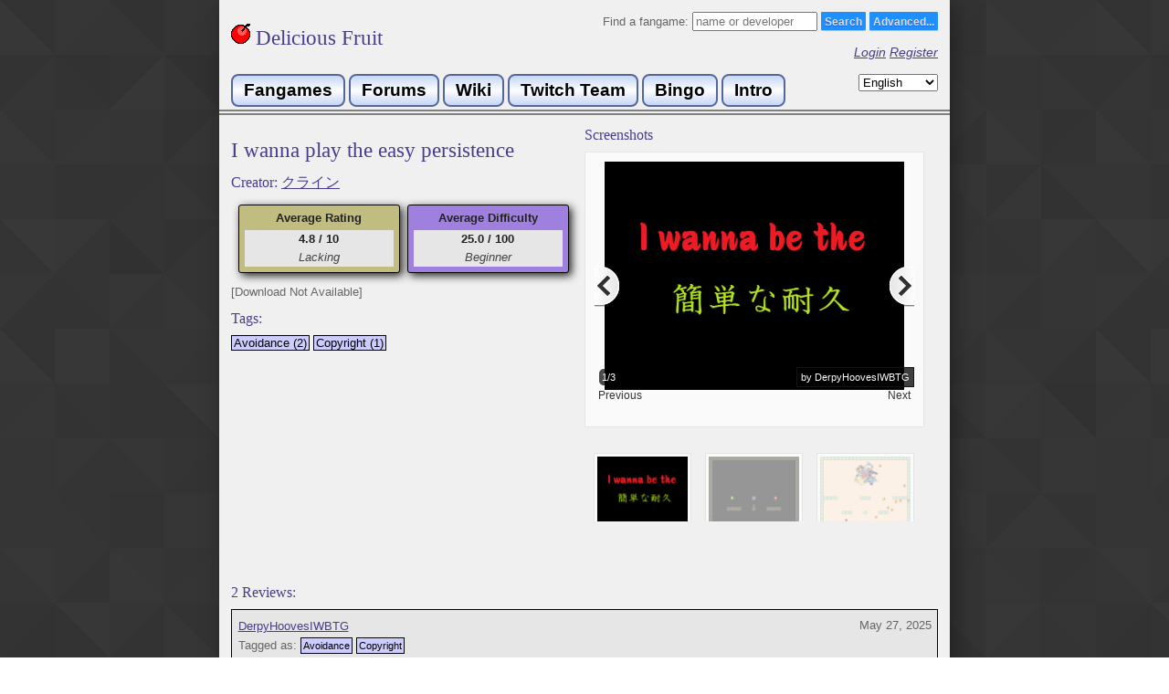

--- FILE ---
content_type: text/html
request_url: https://delicious-fruit.com/ratings/game_details.php?id=22111
body_size: 3057
content:
<html prefix="og: http://ogp.me/ns#" xmlns="http://www.w3.org/1999/xhtml" xml:lang="en_US">
<head>

 <meta property="og:title"       content="I wanna play the easy persistence" />  <meta property="og:site_name"   content="Delicious-Fruit" />  <meta property="og:description" content="Game Details for I wanna play the easy persistence" />  <meta property="og:url"         content="http://delicious-fruit.com/ratings/game_details.php?id=22111" />  <meta property="og:image"       content="http://delicious-fruit.com/ratings/screenshots/22111_00006251" /> 
<meta property="og:image:type" content="image/png" />
	 <meta property="og:type" content="website" />  

	<meta charset="utf-8"> 
	<meta http-equiv="Content-Type" content="text/html;" />
	<title>I wanna play the easy persistence - Delicious Fruit</title>
    <link rel="shortcut icon" href="/favicon.ico" />
	
	<script src="//code.jquery.com/jquery-1.10.2.js"></script>
  	<script src="//code.jquery.com/ui/1.11.2/jquery-ui.js"></script>
	<script src="/js/jquery.paging.min.js"></script>
	<script src="/js/jquery-ias.min.js"></script>
	<script type="text/javascript" src="/js/jquery.tablesorter.min.js"></script> 
	<link rel="stylesheet" href="//code.jquery.com/ui/1.11.2/themes/smoothness/jquery-ui.css">
	<link rel="stylesheet" href="/js/ts_theme/style.css">
	
	<link rel="stylesheet" type="text/css" href="/styles.css?v=14" />
	<script type="text/javascript" src="/js/lang.js.php?v=2"></script>
	<script type="text/javascript" src="/js/delfruit.js?v=17"></script>
	<script src='https://www.google.com/recaptcha/api.js'></script>
	<!-- Google Analytics -->
	<script>
	  (function(i,s,o,g,r,a,m){i['GoogleAnalyticsObject']=r;i[r]=i[r]||function(){
	  (i[r].q=i[r].q||[]).push(arguments)},i[r].l=1*new Date();a=s.createElement(o),
	  m=s.getElementsByTagName(o)[0];a.async=1;a.src=g;m.parentNode.insertBefore(a,m)
	  })(window,document,'script','//www.google-analytics.com/analytics.js','ga');
	  ga('create', 'UA-63030219-1', 'auto');
	  ga('send', 'pageview');
	</script>
	<!-- End Google Analytics -->
</head>
<body>
	<div id="container">
		<div id="header">
			
			<div style="float: left">
				<a href="/" style="text-decoration:none;"><h1><img src="/img/cherry.gif" /> Delicious Fruit</h1></a><br> 
			</div>
			<div style="text-align: right;">
				<form action="/ratings/full.php" method="get">
					Find a fangame:					<input type="text" id="txt_search" name="s" placeholder="name or developer" size="15"/> 
					<input class="styled-button-1" type="submit" value="Search"/>
					<a style="display: inline-block; height:12px;" href="/ratings/advanced_search.php" class="styled-button-1">Advanced...</a>
				</form>
								<p>
					<a href="/login.php">Login</a>
					<a href="/register.php">Register</a>
				</p>
				
			</div>
			<div style="clear: both;">
				<a class="navbutton2" href="/index.php">Fangames</a>
				<a class="navbutton2" href="https://iwannacommunity.com/forum/">Forums</a>
				<a class="navbutton2" href="https://www.iwannawiki.com/">Wiki</a>
				<a class="navbutton2" href="http://www.twitch.tv/team/thewannabes">Twitch Team</a>
				<a class="navbutton2" href="/bingo/b.php">Bingo</a>
				<a class="navbutton2" href="http://www.fangam.es/intro">Intro</a>
				<form method="post" style="float:right;">
					<select id="language" name="locale">
										<option value="en_US" selected>English</option>
							<option value="cs_CZ" >Čeština</option>
							<option value="de_DE" >Deutsch</option>
							<option value="fr_FR" >Français</option>
							<option value="ja_JP" >日本語</option>
							<option value="ko_KR" >한국어</option>
							<option value="nl_NL" >Nederlands</option>
							<option value="pt_BR" >Português</option>
							<option value="ru_RU" >Русский</option>
							<option value="zh_CN" >中文</option>
							<option value="zh_TW" >中文</option>
								</select>
					<input type="submit" value="Submit">
				</form>
			</div>
		</div>
		<div id="content">
			

	<link type="text/css" href="/js/pikachoose_theme/bottom.css" rel="stylesheet" />
    <script type="text/javascript" src="/js/jquery.jcarousel.min.js"></script>
	<script type="text/javascript" src="/js/jquery.pikachoose.min.js"></script>
	<script type="text/javascript" src="/js/jquery.touchwipe.min.js"></script>
	<script type="text/javascript">
		function getRate() { return -1; }
		function getDiff() { return -1; }
		function getGRate() { return 48.0000; }
		function getGDiff() { return 25.0000; }
		function getGameId() { return 22111; }
		
		lastUpdate=0;
		
			</script>
	<script type="text/javascript" src="/js/game_details.js?v=3"></script>

<div style="width: 100%;">
<div style="width: 50%; float: left;">
		<h1 style="word-wrap: break-word;">I wanna play the easy persistence </h1>
	<h2 id="creator-label" style="margin-bottom: 13px;">
		Creator: <a href="https://delicious-fruit.com/ratings/full.php?title=&author=クライン&tags=&clear=&ireviewed=&advanced=1">クライン</a>	</h2>
		
		<div style="width: 380px; margin: auto; height: 80px;">
		<div class="rating"  style="background: #c1bd80" >
			<span>Average Rating</span> 
			<div>
				<span id="avgRating">4.8 / 10</span><br>
				<span class="description" id="avgRatingLabel"></span>
			</div>
		</div>
		
		<div class="rating"  style="background: #a080df" >
			<span>Average Difficulty</span> 
			<div>
				<span id="avgDifficulty">25.0 / 100</span><br>
				<span class="description" id="avgDiffLabel"></span>
			</div>
		</div>
	</div>
	
		<a target="_blank" class="standalone" id="game-link" href="" style="display:none">
		<img src="/img/download.png" style="width:14px;height:14px;position:absolute;margin-left:2px">
		&nbsp;&nbsp;&nbsp;&nbsp; Download Game	</a>
	<span id="no-link" style="display: inline-block; padding-bottom: 1em; ">[Download Not Available]</span>
		<br>
	
					<div>
			<h2>Tags:</h2>
							<a href="/ratings/full.php?advanced=1&tags=Avoidance" class="tag">Avoidance (2)</a>
							<a href="/ratings/full.php?advanced=1&tags=Copyright" class="tag">Copyright (1)</a>
					</div>
	</div>
<div style="margin-left: 50%;">	
	<h2>Screenshots</h2>
	<div style="float:left; width: 370px;">
		<ul id="images" class="jcarousel-skin-pika">
					<li>
				<a href="/ratings/screenshot.php?id=25169"><img src="/ratings/screenshots/22111_00006251"/></a>
				<span>by DerpyHoovesIWBTG</span>
			</li>
					<li>
				<a href="/ratings/screenshot.php?id=25170"><img src="/ratings/screenshots/22111_00006252"/></a>
				<span>by DerpyHoovesIWBTG</span>
			</li>
					<li>
				<a href="/ratings/screenshot.php?id=25171"><img src="/ratings/screenshots/22111_00006253"/></a>
				<span>by DerpyHoovesIWBTG</span>
			</li>
				</ul>
	</div>
</div>
		

</div>
			
			<h2 style="clear:both;">2 Reviews:</h2>
		
		
			<div id="reviews">
								<div class="review">
					<a href="/profile.php?u=144">DerpyHoovesIWBTG</a><br>
													<div style="margin-bottom: 0px;">
					Tagged as: 											<a href="/ratings/full.php?advanced=1&tags=Avoidance" class="tag">Avoidance</a>
											<a href="/ratings/full.php?advanced=1&tags=Copyright" class="tag">Copyright</a>
									</div>
						
			[<span class="r-like-span">0</span>] <span class="r-like-span-label">Likes</span>
						
			<div style="margin: 0px;">
				<span style="vertical-align: middle;">Rating: 4.8 </span><span title="4.8" class="hearts" style="">48</span>
				&nbsp; &nbsp; &nbsp; 
				<span style="vertical-align: middle;">Difficulty: 25 </span><span title="25" class="stars" style="">25</span>
			</div>
			
			<div style="position: absolute; right: 0; top: 0; padding: 0.5em; text-align: right;">
								May 27, 2025											</div>
		</div>
							<div class="review">
					<a href="/profile.php?u=3838">TheChiekurs</a><br>
													<div style="margin-bottom: 0px;">
					Tagged as: 											<a href="/ratings/full.php?advanced=1&tags=Avoidance" class="tag">Avoidance</a>
									</div>
						
			[<span class="r-like-span">0</span>] <span class="r-like-span-label">Likes</span>
						
			<div style="margin: 0px;">
				<span style="vertical-align: middle;">Rating: N/A </span><span title="N/A" class="hearts" style="visibility:hidden;"></span>
				&nbsp; &nbsp; &nbsp; 
				<span style="vertical-align: middle;">Difficulty: N/A </span><span title="N/A" class="stars" style="visibility:hidden;"></span>
			</div>
			
			<div style="position: absolute; right: 0; top: 0; padding: 0.5em; text-align: right;">
								Jul  3, 2020											</div>
		</div>
				</div>
		
	<ul id="pagination">
			<li><a href="game_details.php?id=22111&rpage=0" >0</a></li>
		</ul>
			
			</div>
			<div id="footer">
				<p>
					Delicious-Fruit - Site Design © Klazen 2015-2021					<a target="_blank" href="https://iwannacommunity.com/forum/index.php@topic=1386.0.html">Contact Us</a> | 
					<a href="/guidelines.php">Site Guidelines</a>
					<br>
					Special Thanks					<a target="_blank" href="https://www.twitch.tv/tehjman1993">Tehjman1993</a> | 
					<a target="_blank" href="https://www.twitch.tv/patrickgh3">Patrickgh3</a> | 
					<a target="_blank" href="https://www.twitch.tv/thenader2">Thenader2</a> | 
					<a target="_blank" href="https://www.twitch.tv/TheRandomErik">Erik</a> | 
					<a target="_blank" href="https://www.twitch.tv/onynekyu">Onynekyu</a> | 
					<a target="_blank" href="https://delicious-fruit.com/profile.php?u=411">ElZorgo</a> | 
					<a target="_blank" href="https://www.twitch.tv/lss40">Lss</a> | 
					<a target="_blank" href="https://www.twitch.tv/quentinjanuel">QuentinJanuel</a> |
					<a target="_blank" href="https://www.twitch.tv/artardss">Artardss</a> |
					<a target="_blank" href="https://www.twitch.tv/norrnal">Normal</a> |
					<a target="_blank" href="https://twitter.com/shinobu_iw">Shinobu</a> |
					<a target="_blank" href="https://www.twitch.tv/sudnep">Sudnep</a>
					<br>
					Powered by <a target="_blank" href="http://jquery.com/">jQuery</a> | 
					<a target="_blank" href="http://tablesorter.com/docs/">Tablesorter</a> | 
					<a target="_blank" href="http://www.pikachoose.com/">Pikachoose</a> | 
					<a target="_blank" href="http://infiniteajaxscroll.com/">Infinite Ajax Scroll</a>
				</p>
							</div>
		</div>
	</div>
<script defer src="https://static.cloudflareinsights.com/beacon.min.js/vcd15cbe7772f49c399c6a5babf22c1241717689176015" integrity="sha512-ZpsOmlRQV6y907TI0dKBHq9Md29nnaEIPlkf84rnaERnq6zvWvPUqr2ft8M1aS28oN72PdrCzSjY4U6VaAw1EQ==" data-cf-beacon='{"version":"2024.11.0","token":"f7c26076fe57490dacafa33f83beec82","r":1,"server_timing":{"name":{"cfCacheStatus":true,"cfEdge":true,"cfExtPri":true,"cfL4":true,"cfOrigin":true,"cfSpeedBrain":true},"location_startswith":null}}' crossorigin="anonymous"></script>
</body>

--- FILE ---
content_type: text/plain
request_url: https://www.google-analytics.com/j/collect?v=1&_v=j102&a=695212531&t=pageview&_s=1&dl=https%3A%2F%2Fdelicious-fruit.com%2Fratings%2Fgame_details.php%3Fid%3D22111&ul=en-us%40posix&dt=I%20wanna%20play%20the%20easy%20persistence%20-%20Delicious%20Fruit&sr=1280x720&vp=1280x720&_u=IEBAAEABAAAAACAAI~&jid=43949413&gjid=949680934&cid=1097520515.1769277566&tid=UA-63030219-1&_gid=297658424.1769277566&_r=1&_slc=1&z=1389153533
body_size: -452
content:
2,cG-KDG88RHCS3